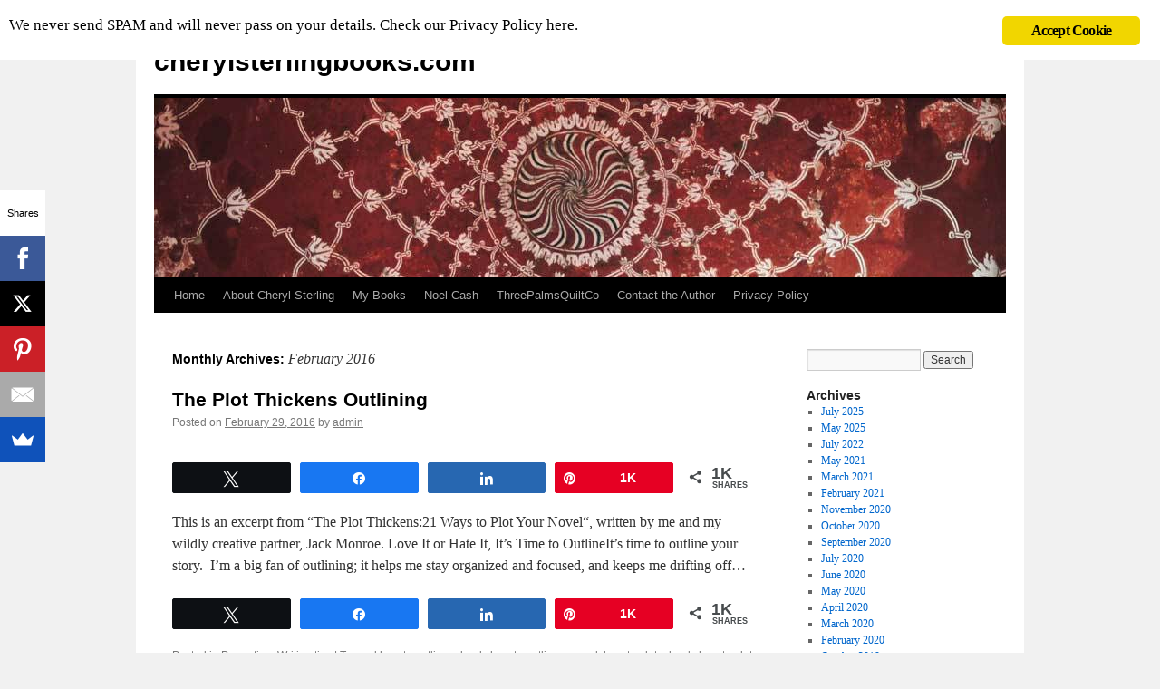

--- FILE ---
content_type: text/html; charset=UTF-8
request_url: http://cherylsterlingbooks.com/2016/02/
body_size: 15396
content:
<!DOCTYPE html>
<html lang="en-US">
<head>
<meta charset="UTF-8">
<title>
February 2016 - cherylsterlingbooks.comcherylsterlingbooks.com	</title>
<link rel="profile" href="https://gmpg.org/xfn/11">
<link rel="stylesheet" type="text/css" media="all" href="http://cherylsterlingbooks.com/wp-content/themes/twentyten/style.css?ver=20250415">
<link rel="pingback" href="http://cherylsterlingbooks.com/xmlrpc.php">
<meta name="robots" content="noindex, follow">
	<style>img:is([sizes="auto" i], [sizes^="auto," i]) { contain-intrinsic-size: 3000px 1500px }</style>
	
            <script data-no-defer="1" data-ezscrex="false" data-cfasync="false" data-pagespeed-no-defer data-cookieconsent="ignore">
                var ctPublicFunctions = {"_ajax_nonce":"77ce391a0e","_rest_nonce":"67d0231f92","_ajax_url":"\/wp-admin\/admin-ajax.php","_rest_url":"http:\/\/cherylsterlingbooks.com\/wp-json\/","data__cookies_type":"native","data__ajax_type":"rest","data__bot_detector_enabled":0,"data__frontend_data_log_enabled":1,"cookiePrefix":"","wprocket_detected":false,"host_url":"cherylsterlingbooks.com","text__ee_click_to_select":"Click to select the whole data","text__ee_original_email":"The complete one is","text__ee_got_it":"Got it","text__ee_blocked":"Blocked","text__ee_cannot_connect":"Cannot connect","text__ee_cannot_decode":"Can not decode email. Unknown reason","text__ee_email_decoder":"CleanTalk email decoder","text__ee_wait_for_decoding":"The magic is on the way!","text__ee_decoding_process":"Please wait a few seconds while we decode the contact data."}
            </script>
        
            <script data-no-defer="1" data-ezscrex="false" data-cfasync="false" data-pagespeed-no-defer data-cookieconsent="ignore">
                var ctPublic = {"_ajax_nonce":"77ce391a0e","settings__forms__check_internal":"0","settings__forms__check_external":"0","settings__forms__force_protection":0,"settings__forms__search_test":1,"settings__data__bot_detector_enabled":0,"settings__sfw__anti_crawler":0,"blog_home":"http:\/\/cherylsterlingbooks.com\/","pixel__setting":"3","pixel__enabled":true,"pixel__url":"https:\/\/moderate11-v4.cleantalk.org\/pixel\/0a5bf1a50a944b70854b62136c60206f.gif","data__email_check_before_post":1,"data__email_check_exist_post":1,"data__cookies_type":"native","data__key_is_ok":true,"data__visible_fields_required":true,"wl_brandname":"Anti-Spam by CleanTalk","wl_brandname_short":"CleanTalk","ct_checkjs_key":"6ffeabc84991f8f4ec3fd006c60bcbd9e8e68572b1450a890e13c0ae0585f28b","emailEncoderPassKey":"5cc62af4eb5ca2693203241512705551","bot_detector_forms_excluded":"W10=","advancedCacheExists":true,"varnishCacheExists":false,"wc_ajax_add_to_cart":false}
            </script>
        
<!-- Social Warfare v4.5.6 https://warfareplugins.com - BEGINNING OF OUTPUT -->
<style>
	@font-face {
		font-family: "sw-icon-font";
		src:url("http://cherylsterlingbooks.com/wp-content/plugins/social-warfare/assets/fonts/sw-icon-font.eot?ver=4.5.6");
		src:url("http://cherylsterlingbooks.com/wp-content/plugins/social-warfare/assets/fonts/sw-icon-font.eot?ver=4.5.6#iefix") format("embedded-opentype"),
		url("http://cherylsterlingbooks.com/wp-content/plugins/social-warfare/assets/fonts/sw-icon-font.woff?ver=4.5.6") format("woff"),
		url("http://cherylsterlingbooks.com/wp-content/plugins/social-warfare/assets/fonts/sw-icon-font.ttf?ver=4.5.6") format("truetype"),
		url("http://cherylsterlingbooks.com/wp-content/plugins/social-warfare/assets/fonts/sw-icon-font.svg?ver=4.5.6#1445203416") format("svg");
		font-weight: normal;
		font-style: normal;
		font-display:block;
	}
</style>
<!-- Social Warfare v4.5.6 https://warfareplugins.com - END OF OUTPUT -->


	<!-- This site is optimized with the Yoast SEO plugin v25.6 - https://yoast.com/wordpress/plugins/seo/ -->
	<title>February 2016 - cherylsterlingbooks.com</title>
	<meta property="og:locale" content="en_US">
	<meta property="og:type" content="website">
	<meta property="og:title" content="February 2016 - cherylsterlingbooks.com">
	<meta property="og:url" content="http://cherylsterlingbooks.com/2016/02/">
	<meta property="og:site_name" content="cherylsterlingbooks.com">
	<meta name="twitter:card" content="summary_large_image">
	<meta name="twitter:site" content="@CherylProWriter">
	<script type="application/ld+json" class="yoast-schema-graph">{"@context":"https://schema.org","@graph":[{"@type":"CollectionPage","@id":"http://cherylsterlingbooks.com/2016/02/","url":"http://cherylsterlingbooks.com/2016/02/","name":"February 2016 - cherylsterlingbooks.com","isPartOf":{"@id":"https://cherylsterlingbooks.com/#website"},"primaryImageOfPage":{"@id":"http://cherylsterlingbooks.com/2016/02/#primaryimage"},"image":{"@id":"http://cherylsterlingbooks.com/2016/02/#primaryimage"},"thumbnailUrl":"http://cherylsterlingbooks.com/wp-content/uploads/2016/09/plot-thickens.jpg","breadcrumb":{"@id":"http://cherylsterlingbooks.com/2016/02/#breadcrumb"},"inLanguage":"en-US"},{"@type":"ImageObject","inLanguage":"en-US","@id":"http://cherylsterlingbooks.com/2016/02/#primaryimage","url":"http://cherylsterlingbooks.com/wp-content/uploads/2016/09/plot-thickens.jpg","contentUrl":"http://cherylsterlingbooks.com/wp-content/uploads/2016/09/plot-thickens.jpg","width":1410,"height":2250,"caption":"The Plot Thickens"},{"@type":"BreadcrumbList","@id":"http://cherylsterlingbooks.com/2016/02/#breadcrumb","itemListElement":[{"@type":"ListItem","position":1,"name":"Home","item":"https://cherylsterlingbooks.com/"},{"@type":"ListItem","position":2,"name":"Archives for February 2016"}]},{"@type":"WebSite","@id":"https://cherylsterlingbooks.com/#website","url":"https://cherylsterlingbooks.com/","name":"cherylsterlingbooks.com","description":"","publisher":{"@id":"https://cherylsterlingbooks.com/#/schema/person/efc1b303e92226fac6bfefacd07940e8"},"potentialAction":[{"@type":"SearchAction","target":{"@type":"EntryPoint","urlTemplate":"https://cherylsterlingbooks.com/?s={search_term_string}"},"query-input":{"@type":"PropertyValueSpecification","valueRequired":true,"valueName":"search_term_string"}}],"inLanguage":"en-US"},{"@type":["Person","Organization"],"@id":"https://cherylsterlingbooks.com/#/schema/person/efc1b303e92226fac6bfefacd07940e8","name":"admin","image":{"@type":"ImageObject","inLanguage":"en-US","@id":"https://cherylsterlingbooks.com/#/schema/person/image/","url":"http://cherylsterlingbooks.com/wp-content/uploads/2018/10/kisses_1540929129.png","contentUrl":"http://cherylsterlingbooks.com/wp-content/uploads/2018/10/kisses_1540929129.png","width":1280,"height":942,"caption":"admin"},"logo":{"@id":"https://cherylsterlingbooks.com/#/schema/person/image/"},"sameAs":["http://www.cherylsterlingbooks.com","AuthorCherylSterling","https://x.com/CherylProWriter"]}]}</script>
	<!-- / Yoast SEO plugin. -->


<link rel="dns-prefetch" href="//fonts.googleapis.com">
<link rel="alternate" type="application/rss+xml" title="cherylsterlingbooks.com » Feed" href="http://cherylsterlingbooks.com/feed/">
<link rel="alternate" type="application/rss+xml" title="cherylsterlingbooks.com » Comments Feed" href="http://cherylsterlingbooks.com/comments/feed/">
<script type="text/javascript">
/* <![CDATA[ */
window._wpemojiSettings = {"baseUrl":"https:\/\/s.w.org\/images\/core\/emoji\/16.0.1\/72x72\/","ext":".png","svgUrl":"https:\/\/s.w.org\/images\/core\/emoji\/16.0.1\/svg\/","svgExt":".svg","source":{"concatemoji":"http:\/\/cherylsterlingbooks.com\/wp-includes\/js\/wp-emoji-release.min.js?ver=6.8.3"}};
/*! This file is auto-generated */
!function(s,n){var o,i,e;function c(e){try{var t={supportTests:e,timestamp:(new Date).valueOf()};sessionStorage.setItem(o,JSON.stringify(t))}catch(e){}}function p(e,t,n){e.clearRect(0,0,e.canvas.width,e.canvas.height),e.fillText(t,0,0);var t=new Uint32Array(e.getImageData(0,0,e.canvas.width,e.canvas.height).data),a=(e.clearRect(0,0,e.canvas.width,e.canvas.height),e.fillText(n,0,0),new Uint32Array(e.getImageData(0,0,e.canvas.width,e.canvas.height).data));return t.every(function(e,t){return e===a[t]})}function u(e,t){e.clearRect(0,0,e.canvas.width,e.canvas.height),e.fillText(t,0,0);for(var n=e.getImageData(16,16,1,1),a=0;a<n.data.length;a++)if(0!==n.data[a])return!1;return!0}function f(e,t,n,a){switch(t){case"flag":return n(e,"\ud83c\udff3\ufe0f\u200d\u26a7\ufe0f","\ud83c\udff3\ufe0f\u200b\u26a7\ufe0f")?!1:!n(e,"\ud83c\udde8\ud83c\uddf6","\ud83c\udde8\u200b\ud83c\uddf6")&&!n(e,"\ud83c\udff4\udb40\udc67\udb40\udc62\udb40\udc65\udb40\udc6e\udb40\udc67\udb40\udc7f","\ud83c\udff4\u200b\udb40\udc67\u200b\udb40\udc62\u200b\udb40\udc65\u200b\udb40\udc6e\u200b\udb40\udc67\u200b\udb40\udc7f");case"emoji":return!a(e,"\ud83e\udedf")}return!1}function g(e,t,n,a){var r="undefined"!=typeof WorkerGlobalScope&&self instanceof WorkerGlobalScope?new OffscreenCanvas(300,150):s.createElement("canvas"),o=r.getContext("2d",{willReadFrequently:!0}),i=(o.textBaseline="top",o.font="600 32px Arial",{});return e.forEach(function(e){i[e]=t(o,e,n,a)}),i}function t(e){var t=s.createElement("script");t.src=e,t.defer=!0,s.head.appendChild(t)}"undefined"!=typeof Promise&&(o="wpEmojiSettingsSupports",i=["flag","emoji"],n.supports={everything:!0,everythingExceptFlag:!0},e=new Promise(function(e){s.addEventListener("DOMContentLoaded",e,{once:!0})}),new Promise(function(t){var n=function(){try{var e=JSON.parse(sessionStorage.getItem(o));if("object"==typeof e&&"number"==typeof e.timestamp&&(new Date).valueOf()<e.timestamp+604800&&"object"==typeof e.supportTests)return e.supportTests}catch(e){}return null}();if(!n){if("undefined"!=typeof Worker&&"undefined"!=typeof OffscreenCanvas&&"undefined"!=typeof URL&&URL.createObjectURL&&"undefined"!=typeof Blob)try{var e="postMessage("+g.toString()+"("+[JSON.stringify(i),f.toString(),p.toString(),u.toString()].join(",")+"));",a=new Blob([e],{type:"text/javascript"}),r=new Worker(URL.createObjectURL(a),{name:"wpTestEmojiSupports"});return void(r.onmessage=function(e){c(n=e.data),r.terminate(),t(n)})}catch(e){}c(n=g(i,f,p,u))}t(n)}).then(function(e){for(var t in e)n.supports[t]=e[t],n.supports.everything=n.supports.everything&&n.supports[t],"flag"!==t&&(n.supports.everythingExceptFlag=n.supports.everythingExceptFlag&&n.supports[t]);n.supports.everythingExceptFlag=n.supports.everythingExceptFlag&&!n.supports.flag,n.DOMReady=!1,n.readyCallback=function(){n.DOMReady=!0}}).then(function(){return e}).then(function(){var e;n.supports.everything||(n.readyCallback(),(e=n.source||{}).concatemoji?t(e.concatemoji):e.wpemoji&&e.twemoji&&(t(e.twemoji),t(e.wpemoji)))}))}((window,document),window._wpemojiSettings);
/* ]]> */
</script>
<link rel="stylesheet" id="social-warfare-block-css-css" href="http://cherylsterlingbooks.com/wp-content/plugins/social-warfare/assets/js/post-editor/dist/blocks.style.build.css?ver=6.8.3" type="text/css" media="all">
<link rel="stylesheet" id="dashicons-css" href="http://cherylsterlingbooks.com/wp-includes/css/dashicons.min.css?ver=6.8.3" type="text/css" media="all">
<link rel="stylesheet" id="menu-icons-extra-css" href="http://cherylsterlingbooks.com/wp-content/plugins/menu-icons/css/extra.min.css?ver=0.13.18" type="text/css" media="all">
<style id="wp-emoji-styles-inline-css" type="text/css">

	img.wp-smiley, img.emoji {
		display: inline !important;
		border: none !important;
		box-shadow: none !important;
		height: 1em !important;
		width: 1em !important;
		margin: 0 0.07em !important;
		vertical-align: -0.1em !important;
		background: none !important;
		padding: 0 !important;
	}
</style>
<link rel="stylesheet" id="wp-block-library-css" href="http://cherylsterlingbooks.com/wp-includes/css/dist/block-library/style.min.css?ver=6.8.3" type="text/css" media="all">
<style id="wp-block-library-theme-inline-css" type="text/css">
.wp-block-audio :where(figcaption){color:#555;font-size:13px;text-align:center}.is-dark-theme .wp-block-audio :where(figcaption){color:#ffffffa6}.wp-block-audio{margin:0 0 1em}.wp-block-code{border:1px solid #ccc;border-radius:4px;font-family:Menlo,Consolas,monaco,monospace;padding:.8em 1em}.wp-block-embed :where(figcaption){color:#555;font-size:13px;text-align:center}.is-dark-theme .wp-block-embed :where(figcaption){color:#ffffffa6}.wp-block-embed{margin:0 0 1em}.blocks-gallery-caption{color:#555;font-size:13px;text-align:center}.is-dark-theme .blocks-gallery-caption{color:#ffffffa6}:root :where(.wp-block-image figcaption){color:#555;font-size:13px;text-align:center}.is-dark-theme :root :where(.wp-block-image figcaption){color:#ffffffa6}.wp-block-image{margin:0 0 1em}.wp-block-pullquote{border-bottom:4px solid;border-top:4px solid;color:currentColor;margin-bottom:1.75em}.wp-block-pullquote cite,.wp-block-pullquote footer,.wp-block-pullquote__citation{color:currentColor;font-size:.8125em;font-style:normal;text-transform:uppercase}.wp-block-quote{border-left:.25em solid;margin:0 0 1.75em;padding-left:1em}.wp-block-quote cite,.wp-block-quote footer{color:currentColor;font-size:.8125em;font-style:normal;position:relative}.wp-block-quote:where(.has-text-align-right){border-left:none;border-right:.25em solid;padding-left:0;padding-right:1em}.wp-block-quote:where(.has-text-align-center){border:none;padding-left:0}.wp-block-quote.is-large,.wp-block-quote.is-style-large,.wp-block-quote:where(.is-style-plain){border:none}.wp-block-search .wp-block-search__label{font-weight:700}.wp-block-search__button{border:1px solid #ccc;padding:.375em .625em}:where(.wp-block-group.has-background){padding:1.25em 2.375em}.wp-block-separator.has-css-opacity{opacity:.4}.wp-block-separator{border:none;border-bottom:2px solid;margin-left:auto;margin-right:auto}.wp-block-separator.has-alpha-channel-opacity{opacity:1}.wp-block-separator:not(.is-style-wide):not(.is-style-dots){width:100px}.wp-block-separator.has-background:not(.is-style-dots){border-bottom:none;height:1px}.wp-block-separator.has-background:not(.is-style-wide):not(.is-style-dots){height:2px}.wp-block-table{margin:0 0 1em}.wp-block-table td,.wp-block-table th{word-break:normal}.wp-block-table :where(figcaption){color:#555;font-size:13px;text-align:center}.is-dark-theme .wp-block-table :where(figcaption){color:#ffffffa6}.wp-block-video :where(figcaption){color:#555;font-size:13px;text-align:center}.is-dark-theme .wp-block-video :where(figcaption){color:#ffffffa6}.wp-block-video{margin:0 0 1em}:root :where(.wp-block-template-part.has-background){margin-bottom:0;margin-top:0;padding:1.25em 2.375em}
</style>
<style id="classic-theme-styles-inline-css" type="text/css">
/*! This file is auto-generated */
.wp-block-button__link{color:#fff;background-color:#32373c;border-radius:9999px;box-shadow:none;text-decoration:none;padding:calc(.667em + 2px) calc(1.333em + 2px);font-size:1.125em}.wp-block-file__button{background:#32373c;color:#fff;text-decoration:none}
</style>
<style id="global-styles-inline-css" type="text/css">
:root{--wp--preset--aspect-ratio--square: 1;--wp--preset--aspect-ratio--4-3: 4/3;--wp--preset--aspect-ratio--3-4: 3/4;--wp--preset--aspect-ratio--3-2: 3/2;--wp--preset--aspect-ratio--2-3: 2/3;--wp--preset--aspect-ratio--16-9: 16/9;--wp--preset--aspect-ratio--9-16: 9/16;--wp--preset--color--black: #000;--wp--preset--color--cyan-bluish-gray: #abb8c3;--wp--preset--color--white: #fff;--wp--preset--color--pale-pink: #f78da7;--wp--preset--color--vivid-red: #cf2e2e;--wp--preset--color--luminous-vivid-orange: #ff6900;--wp--preset--color--luminous-vivid-amber: #fcb900;--wp--preset--color--light-green-cyan: #7bdcb5;--wp--preset--color--vivid-green-cyan: #00d084;--wp--preset--color--pale-cyan-blue: #8ed1fc;--wp--preset--color--vivid-cyan-blue: #0693e3;--wp--preset--color--vivid-purple: #9b51e0;--wp--preset--color--blue: #0066cc;--wp--preset--color--medium-gray: #666;--wp--preset--color--light-gray: #f1f1f1;--wp--preset--gradient--vivid-cyan-blue-to-vivid-purple: linear-gradient(135deg,rgba(6,147,227,1) 0%,rgb(155,81,224) 100%);--wp--preset--gradient--light-green-cyan-to-vivid-green-cyan: linear-gradient(135deg,rgb(122,220,180) 0%,rgb(0,208,130) 100%);--wp--preset--gradient--luminous-vivid-amber-to-luminous-vivid-orange: linear-gradient(135deg,rgba(252,185,0,1) 0%,rgba(255,105,0,1) 100%);--wp--preset--gradient--luminous-vivid-orange-to-vivid-red: linear-gradient(135deg,rgba(255,105,0,1) 0%,rgb(207,46,46) 100%);--wp--preset--gradient--very-light-gray-to-cyan-bluish-gray: linear-gradient(135deg,rgb(238,238,238) 0%,rgb(169,184,195) 100%);--wp--preset--gradient--cool-to-warm-spectrum: linear-gradient(135deg,rgb(74,234,220) 0%,rgb(151,120,209) 20%,rgb(207,42,186) 40%,rgb(238,44,130) 60%,rgb(251,105,98) 80%,rgb(254,248,76) 100%);--wp--preset--gradient--blush-light-purple: linear-gradient(135deg,rgb(255,206,236) 0%,rgb(152,150,240) 100%);--wp--preset--gradient--blush-bordeaux: linear-gradient(135deg,rgb(254,205,165) 0%,rgb(254,45,45) 50%,rgb(107,0,62) 100%);--wp--preset--gradient--luminous-dusk: linear-gradient(135deg,rgb(255,203,112) 0%,rgb(199,81,192) 50%,rgb(65,88,208) 100%);--wp--preset--gradient--pale-ocean: linear-gradient(135deg,rgb(255,245,203) 0%,rgb(182,227,212) 50%,rgb(51,167,181) 100%);--wp--preset--gradient--electric-grass: linear-gradient(135deg,rgb(202,248,128) 0%,rgb(113,206,126) 100%);--wp--preset--gradient--midnight: linear-gradient(135deg,rgb(2,3,129) 0%,rgb(40,116,252) 100%);--wp--preset--font-size--small: 13px;--wp--preset--font-size--medium: 20px;--wp--preset--font-size--large: 36px;--wp--preset--font-size--x-large: 42px;--wp--preset--spacing--20: 0.44rem;--wp--preset--spacing--30: 0.67rem;--wp--preset--spacing--40: 1rem;--wp--preset--spacing--50: 1.5rem;--wp--preset--spacing--60: 2.25rem;--wp--preset--spacing--70: 3.38rem;--wp--preset--spacing--80: 5.06rem;--wp--preset--shadow--natural: 6px 6px 9px rgba(0, 0, 0, 0.2);--wp--preset--shadow--deep: 12px 12px 50px rgba(0, 0, 0, 0.4);--wp--preset--shadow--sharp: 6px 6px 0px rgba(0, 0, 0, 0.2);--wp--preset--shadow--outlined: 6px 6px 0px -3px rgba(255, 255, 255, 1), 6px 6px rgba(0, 0, 0, 1);--wp--preset--shadow--crisp: 6px 6px 0px rgba(0, 0, 0, 1);}:where(.is-layout-flex){gap: 0.5em;}:where(.is-layout-grid){gap: 0.5em;}body .is-layout-flex{display: flex;}.is-layout-flex{flex-wrap: wrap;align-items: center;}.is-layout-flex > :is(*, div){margin: 0;}body .is-layout-grid{display: grid;}.is-layout-grid > :is(*, div){margin: 0;}:where(.wp-block-columns.is-layout-flex){gap: 2em;}:where(.wp-block-columns.is-layout-grid){gap: 2em;}:where(.wp-block-post-template.is-layout-flex){gap: 1.25em;}:where(.wp-block-post-template.is-layout-grid){gap: 1.25em;}.has-black-color{color: var(--wp--preset--color--black) !important;}.has-cyan-bluish-gray-color{color: var(--wp--preset--color--cyan-bluish-gray) !important;}.has-white-color{color: var(--wp--preset--color--white) !important;}.has-pale-pink-color{color: var(--wp--preset--color--pale-pink) !important;}.has-vivid-red-color{color: var(--wp--preset--color--vivid-red) !important;}.has-luminous-vivid-orange-color{color: var(--wp--preset--color--luminous-vivid-orange) !important;}.has-luminous-vivid-amber-color{color: var(--wp--preset--color--luminous-vivid-amber) !important;}.has-light-green-cyan-color{color: var(--wp--preset--color--light-green-cyan) !important;}.has-vivid-green-cyan-color{color: var(--wp--preset--color--vivid-green-cyan) !important;}.has-pale-cyan-blue-color{color: var(--wp--preset--color--pale-cyan-blue) !important;}.has-vivid-cyan-blue-color{color: var(--wp--preset--color--vivid-cyan-blue) !important;}.has-vivid-purple-color{color: var(--wp--preset--color--vivid-purple) !important;}.has-black-background-color{background-color: var(--wp--preset--color--black) !important;}.has-cyan-bluish-gray-background-color{background-color: var(--wp--preset--color--cyan-bluish-gray) !important;}.has-white-background-color{background-color: var(--wp--preset--color--white) !important;}.has-pale-pink-background-color{background-color: var(--wp--preset--color--pale-pink) !important;}.has-vivid-red-background-color{background-color: var(--wp--preset--color--vivid-red) !important;}.has-luminous-vivid-orange-background-color{background-color: var(--wp--preset--color--luminous-vivid-orange) !important;}.has-luminous-vivid-amber-background-color{background-color: var(--wp--preset--color--luminous-vivid-amber) !important;}.has-light-green-cyan-background-color{background-color: var(--wp--preset--color--light-green-cyan) !important;}.has-vivid-green-cyan-background-color{background-color: var(--wp--preset--color--vivid-green-cyan) !important;}.has-pale-cyan-blue-background-color{background-color: var(--wp--preset--color--pale-cyan-blue) !important;}.has-vivid-cyan-blue-background-color{background-color: var(--wp--preset--color--vivid-cyan-blue) !important;}.has-vivid-purple-background-color{background-color: var(--wp--preset--color--vivid-purple) !important;}.has-black-border-color{border-color: var(--wp--preset--color--black) !important;}.has-cyan-bluish-gray-border-color{border-color: var(--wp--preset--color--cyan-bluish-gray) !important;}.has-white-border-color{border-color: var(--wp--preset--color--white) !important;}.has-pale-pink-border-color{border-color: var(--wp--preset--color--pale-pink) !important;}.has-vivid-red-border-color{border-color: var(--wp--preset--color--vivid-red) !important;}.has-luminous-vivid-orange-border-color{border-color: var(--wp--preset--color--luminous-vivid-orange) !important;}.has-luminous-vivid-amber-border-color{border-color: var(--wp--preset--color--luminous-vivid-amber) !important;}.has-light-green-cyan-border-color{border-color: var(--wp--preset--color--light-green-cyan) !important;}.has-vivid-green-cyan-border-color{border-color: var(--wp--preset--color--vivid-green-cyan) !important;}.has-pale-cyan-blue-border-color{border-color: var(--wp--preset--color--pale-cyan-blue) !important;}.has-vivid-cyan-blue-border-color{border-color: var(--wp--preset--color--vivid-cyan-blue) !important;}.has-vivid-purple-border-color{border-color: var(--wp--preset--color--vivid-purple) !important;}.has-vivid-cyan-blue-to-vivid-purple-gradient-background{background: var(--wp--preset--gradient--vivid-cyan-blue-to-vivid-purple) !important;}.has-light-green-cyan-to-vivid-green-cyan-gradient-background{background: var(--wp--preset--gradient--light-green-cyan-to-vivid-green-cyan) !important;}.has-luminous-vivid-amber-to-luminous-vivid-orange-gradient-background{background: var(--wp--preset--gradient--luminous-vivid-amber-to-luminous-vivid-orange) !important;}.has-luminous-vivid-orange-to-vivid-red-gradient-background{background: var(--wp--preset--gradient--luminous-vivid-orange-to-vivid-red) !important;}.has-very-light-gray-to-cyan-bluish-gray-gradient-background{background: var(--wp--preset--gradient--very-light-gray-to-cyan-bluish-gray) !important;}.has-cool-to-warm-spectrum-gradient-background{background: var(--wp--preset--gradient--cool-to-warm-spectrum) !important;}.has-blush-light-purple-gradient-background{background: var(--wp--preset--gradient--blush-light-purple) !important;}.has-blush-bordeaux-gradient-background{background: var(--wp--preset--gradient--blush-bordeaux) !important;}.has-luminous-dusk-gradient-background{background: var(--wp--preset--gradient--luminous-dusk) !important;}.has-pale-ocean-gradient-background{background: var(--wp--preset--gradient--pale-ocean) !important;}.has-electric-grass-gradient-background{background: var(--wp--preset--gradient--electric-grass) !important;}.has-midnight-gradient-background{background: var(--wp--preset--gradient--midnight) !important;}.has-small-font-size{font-size: var(--wp--preset--font-size--small) !important;}.has-medium-font-size{font-size: var(--wp--preset--font-size--medium) !important;}.has-large-font-size{font-size: var(--wp--preset--font-size--large) !important;}.has-x-large-font-size{font-size: var(--wp--preset--font-size--x-large) !important;}
:where(.wp-block-post-template.is-layout-flex){gap: 1.25em;}:where(.wp-block-post-template.is-layout-grid){gap: 1.25em;}
:where(.wp-block-columns.is-layout-flex){gap: 2em;}:where(.wp-block-columns.is-layout-grid){gap: 2em;}
:root :where(.wp-block-pullquote){font-size: 1.5em;line-height: 1.6;}
</style>
<link rel="stylesheet" id="bbp-default-css" href="http://cherylsterlingbooks.com/wp-content/plugins/bbpress/templates/default/css/bbpress.min.css?ver=2.6.14" type="text/css" media="all">
<link rel="stylesheet" id="cleantalk-public-css-css" href="http://cherylsterlingbooks.com/wp-content/plugins/cleantalk-spam-protect/css/cleantalk-public.min.css?ver=6.60_1753844028" type="text/css" media="all">
<link rel="stylesheet" id="cleantalk-email-decoder-css-css" href="http://cherylsterlingbooks.com/wp-content/plugins/cleantalk-spam-protect/css/cleantalk-email-decoder.min.css?ver=6.60_1753844028" type="text/css" media="all">
<link rel="stylesheet" id="tm_clicktotweet-css" href="http://cherylsterlingbooks.com/wp-content/plugins/click-to-tweet-by-todaymade/assets/css/styles.css?ver=6.8.3" type="text/css" media="all">
<link rel="stylesheet" id="ginger-style-css" href="http://cherylsterlingbooks.com/wp-content/plugins/ginger/front/css/cookies-enabler.css?ver=6.8.3" type="text/css" media="all">
<link rel="stylesheet" id="optinforms-stylesheet-css" href="http://cherylsterlingbooks.com/wp-content/plugins/optin-forms/css/optinforms.css?ver=1.3.7.1" type="text/css" media="all">
<link rel="stylesheet" id="optinforms-googleFont-css" href="//fonts.googleapis.com/css?family=News+Cycle&amp;ver=6.8.3" type="text/css" media="all">
<link rel="stylesheet" id="pc_google_analytics-frontend-css" href="http://cherylsterlingbooks.com/wp-content/plugins/pc-google-analytics/assets/css/frontend.css?ver=1.0.0" type="text/css" media="all">
<link rel="stylesheet" id="sgw_widget-css" href="http://cherylsterlingbooks.com/wp-content/plugins/support-great-writers/css/sgw_widget.css?ver=3.1.1" type="text/css" media="all">
<link rel="stylesheet" id="social_warfare-css" href="http://cherylsterlingbooks.com/wp-content/plugins/social-warfare/assets/css/style.min.css?ver=4.5.6" type="text/css" media="all">
<link rel="stylesheet" id="twentyten-block-style-css" href="http://cherylsterlingbooks.com/wp-content/themes/twentyten/blocks.css?ver=20250220" type="text/css" media="all">
<script type="text/javascript" src="http://cherylsterlingbooks.com/wp-content/plugins/cleantalk-spam-protect/js/apbct-public-bundle_comm-func.min.js?ver=6.60_1753844028" id="apbct-public-bundle_comm-func-js-js"></script>
<script type="text/javascript" src="http://cherylsterlingbooks.com/wp-content/plugins/ginger/addon/analytics/gingeranalytics.min.js?ver=6.8.3" id="ginger-analytics_script-js"></script>
<script type="text/javascript" src="http://cherylsterlingbooks.com/wp-content/plugins/ginger/front/js/cookies-enabler.min.js?ver=6.8.3" id="ginger-cookies-enabler-js"></script>
<script type="text/javascript" src="http://cherylsterlingbooks.com/wp-includes/js/jquery/jquery.min.js?ver=3.7.1" id="jquery-core-js"></script>
<script type="text/javascript" src="http://cherylsterlingbooks.com/wp-includes/js/jquery/jquery-migrate.min.js?ver=3.4.1" id="jquery-migrate-js"></script>
<script type="text/javascript" src="http://cherylsterlingbooks.com/wp-content/plugins/pc-google-analytics/assets/js/frontend.min.js?ver=1.0.0" id="pc_google_analytics-frontend-js"></script>
<link rel="https://api.w.org/" href="http://cherylsterlingbooks.com/wp-json/"><link rel="EditURI" type="application/rsd+xml" title="RSD" href="http://cherylsterlingbooks.com/xmlrpc.php?rsd">
<meta name="generator" content="WordPress 6.8.3">
            <script type="text/javascript">
        var ginger_logger = "Y";
        var ginger_logger_url = "http://cherylsterlingbooks.com";
        var current_url = "http://cherylsterlingbooks.com/2016/02/";

        function gingerAjaxLogTime(status) {
            var xmlHttp = new XMLHttpRequest();
            var parameters = "ginger_action=time";
            var url= ginger_logger_url + "?" + parameters;
            xmlHttp.open("GET", url, true);

            //Black magic paragraph
            xmlHttp.setRequestHeader("Content-type", "application/x-www-form-urlencoded");

            xmlHttp.onreadystatechange = function() {
                if(xmlHttp.readyState == 4 && xmlHttp.status == 200) {
                    var time = xmlHttp.responseText;
                    gingerAjaxLogger(time, status);
                }
            }

            xmlHttp.send(parameters);
        }

        function gingerAjaxLogger(ginger_logtime, status) {
            console.log(ginger_logtime);
            var xmlHttp = new XMLHttpRequest();
            var parameters = "ginger_action=log&time=" + ginger_logtime + "&url=" + current_url + "&status=" + status;
            var url= ginger_logger_url + "?" + parameters;
            //console.log(url);
            xmlHttp.open("GET", url, true);

            //Black magic paragraph
            xmlHttp.setRequestHeader("Content-type", "application/x-www-form-urlencoded");

            xmlHttp.send(parameters);
        }

    </script>
    <meta name="p:domain_verify" content="b1233b68d05c90cfe0d892e89cd6241a">
<meta name="p:domain_verify" content="b1233b68d05c90cfe0d892e89cd6241a"><meta name="google-site-verification" content="LJAJ8vdxXe73QQgUPyOTNeIhajHVKubOz6Ecy4v91K8">

<!-- Facebook Pixel Code -->
<script class="ginger-script" type="text/plain">
  !function(f,b,e,v,n,t,s)
  {if(f.fbq)return;n=f.fbq=function(){n.callMethod?
  n.callMethod.apply(n,arguments):n.queue.push(arguments)};
  if(!f._fbq)f._fbq=n;n.push=n;n.loaded=!0;n.version='2.0';
  n.queue=[];t=b.createElement(e);t.async=!0;
  t.src=v;s=b.getElementsByTagName(e)[0];
  s.parentNode.insertBefore(t,s)}(window, document,'script',
  'https://connect.facebook.net/en_US/fbevents.js');
  fbq('init', '123618851720351');
  fbq('track', 'PageView');
</script>
<noscript><img height="1" width="1" style="display:none" src="https://www.facebook.com/tr?id=123618851720351&amp;ev=PageView&amp;noscript=1"></noscript>
<!-- End Facebook Pixel Code -->	<script class="ginger-script" type="text/plain">
		(function(i,s,o,g,r,a,m){i['GoogleAnalyticsObject']=r;i[r]=i[r]||function(){
		(i[r].q=i[r].q||[]).push(arguments)},i[r].l=1*new Date();a=s.createElement(o),
		m=s.getElementsByTagName(o)[0];a.async=1;a.src=g;m.parentNode.insertBefore(a,m)
		})(window,document,'script','//www.google-analytics.com/analytics.js','ga');
		
		ga('create', 'UA-85906725-1', 'auto');
		ga('send', 'pageview');
		
		</script>

<style type="text/css"></style>
<meta property="fb:app_id" content="https://www.facebook.com/CherylSteimel"><script class="ginger-script" type="text/plain">
			window.fbAsyncInit = function() {
				FB.init({
					appId      : https://www.facebook.com/CherylSteimel,
					xfbml      : true,
					version    : 'v2.8'
				});
				FB.AppEvents.logPageView();
			};

			(function(d, s, id){
				var js, fjs = d.getElementsByTagName(s)[0];
				if (d.getElementById(id)) {return;}
				js = d.createElement(s); js.id = id;
				js.src = "https://connect.facebook.net/en_US/sdk.js";
				fjs.parentNode.insertBefore(js, fjs);
			}(document, 'script', 'facebook-jssdk'));
		</script><style>
.synved-social-resolution-single {
display: inline-block;
}
.synved-social-resolution-normal {
display: inline-block;
}
.synved-social-resolution-hidef {
display: none;
}

@media only screen and (min--moz-device-pixel-ratio: 2),
only screen and (-o-min-device-pixel-ratio: 2/1),
only screen and (-webkit-min-device-pixel-ratio: 2),
only screen and (min-device-pixel-ratio: 2),
only screen and (min-resolution: 2dppx),
only screen and (min-resolution: 192dpi) {
	.synved-social-resolution-normal {
	display: none;
	}
	.synved-social-resolution-hidef {
	display: inline-block;
	}
}
</style></head>

<body class="archive date wp-theme-twentyten">

<script type="text/javascript" id="bbp-swap-no-js-body-class">
	document.body.className = document.body.className.replace( 'bbp-no-js', 'bbp-js' );
</script>

<div id="wrapper" class="hfeed">
		<a href="#content" class="screen-reader-text skip-link">Skip to content</a>
	<div id="header">
		<div id="masthead">
			<div id="branding" role="banner">
								<div id="site-title">
					<span>
											<a href="http://cherylsterlingbooks.com/" rel="home">cherylsterlingbooks.com</a>
					</span>
				</div>
				<div id="site-description"></div>

				<img src="http://cherylsterlingbooks.com/wp-content/themes/twentyten/images/headers/concave.jpg" width="940" height="198" alt="cherylsterlingbooks.com" decoding="async" fetchpriority="high">			</div><!-- #branding -->

			<div id="access" role="navigation">
				<div class="menu"><ul>
<li><a href="http://cherylsterlingbooks.com/">Home</a></li><li class="page_item page-item-16"><a href="http://cherylsterlingbooks.com/cheryl-sterling/">About Cheryl Sterling</a></li>
<li class="page_item page-item-2306 page_item_has_children"><a href="http://cherylsterlingbooks.com/my-books/">My Books</a>
<ul class="children">
	<li class="page_item page-item-2294"><a href="http://cherylsterlingbooks.com/my-books/loves-brilliant-wreckage/">Love’s Brilliant Wreckage</a></li>
	<li class="page_item page-item-1880"><a href="http://cherylsterlingbooks.com/my-books/red-riding-hood/">Red Riding Hood and the Lone Wolfe</a></li>
	<li class="page_item page-item-516"><a href="http://cherylsterlingbooks.com/my-books/what-do-you-say-to-a-naked-elf/">What Do You Say to a Naked Elf?</a></li>
	<li class="page_item page-item-741"><a href="http://cherylsterlingbooks.com/my-books/dearly-departed-dating-service/">The Dearly Departed Dating Service</a></li>
	<li class="page_item page-item-967"><a href="http://cherylsterlingbooks.com/my-books/snow-white-eighth-dwarf/">Snow White and the Eighth Dwarf</a></li>
	<li class="page_item page-item-39"><a href="http://cherylsterlingbooks.com/my-books/tall-dark-and-slayer/">Tall, Dark and Slayer</a></li>
	<li class="page_item page-item-746"><a href="http://cherylsterlingbooks.com/my-books/mr-right-mr-wrong-mr-alien/">Mr. Right, Mr. Wrong, Mr. Alien</a></li>
	<li class="page_item page-item-808"><a href="http://cherylsterlingbooks.com/my-books/the-alien-and-the-ceo/">The Alien and the CEO</a></li>
	<li class="page_item page-item-806"><a href="http://cherylsterlingbooks.com/my-books/alien-girl-rain/">The Alien and the Girl in the Rain</a></li>
	<li class="page_item page-item-84"><a href="http://cherylsterlingbooks.com/my-books/the-apprentice-fairy-godmother/">The Apprentice Fairy Godmother</a></li>
	<li class="page_item page-item-754"><a href="http://cherylsterlingbooks.com/my-books/plot-thickens21-ways-plot-novel/">The Plot Thickens:21 Ways to Plot Your Novel</a></li>
	<li class="page_item page-item-756"><a href="http://cherylsterlingbooks.com/my-books/birth-order-adding-depth-characters-write/">Birth Order: Adding Depth to the Characters You Write</a></li>
	<li class="page_item page-item-744"><a href="http://cherylsterlingbooks.com/my-books/the-spell-breaker/">The Spell Breaker</a></li>
	<li class="page_item page-item-752"><a href="http://cherylsterlingbooks.com/my-books/cocos-somewhat-excellent-adventures-book-1hawaii-2/">Coco’s Somewhat Excellent Adventures, Book 1:Hawaii</a></li>
	<li class="page_item page-item-750"><a href="http://cherylsterlingbooks.com/my-books/cocos-somewhat-excellent-adventures-book-2graduation/">Coco’s Somewhat Excellent Adventures, Book 2:Graduation</a></li>
	<li class="page_item page-item-758"><a href="http://cherylsterlingbooks.com/my-books/roberts-rules-undone-lowth-series-book-2/">Robert’s Rules Undone, Lowth Series Book 2</a></li>
</ul>
</li>
<li class="page_item page-item-2866"><a href="http://cherylsterlingbooks.com/noel-cash/">Noel Cash</a></li>
<li class="page_item page-item-3055"><a href="http://cherylsterlingbooks.com/threepalmsquiltco/">ThreePalmsQuiltCo</a></li>
<li class="page_item page-item-19"><a href="http://cherylsterlingbooks.com/contact-author/">Contact the Author</a></li>
<li class="page_item page-item-2243"><a href="http://cherylsterlingbooks.com/privacy-policy/">Privacy Policy</a></li>
</ul></div>
			</div><!-- #access -->
		</div><!-- #masthead -->
	</div><!-- #header -->

	<div id="main">

		<div id="container">
			<div id="content" role="main">


			<h1 class="page-title">
			Monthly Archives: <span>February 2016</span>			</h1>


	<div id="nav-above" class="navigation">
		<div class="nav-previous"><a href="http://cherylsterlingbooks.com/2016/02/page/2/"><span class="meta-nav">←</span> Older posts</a></div>
		<div class="nav-next"></div>
	</div><!-- #nav-above -->



	
			<div id="post-558" class="post-558 post type-post status-publish format-standard has-post-thumbnail hentry category-promotion category-writing-tips tag-how-to-outline-a-book tag-how-to-outline-a-novel tag-how-to-plot-a-book tag-how-to-plot-a-novel tag-outlining tag-plotting">
			<h2 class="entry-title"><a href="http://cherylsterlingbooks.com/the-plot-thickens-outlining/" rel="bookmark">The Plot Thickens Outlining</a></h2>

			<div class="entry-meta">
				<span class="meta-prep meta-prep-author">Posted on</span> <a href="http://cherylsterlingbooks.com/the-plot-thickens-outlining/" title="2:00 pm" rel="bookmark"><span class="entry-date">February 29, 2016</span></a> <span class="meta-sep">by</span> <span class="author vcard"><a class="url fn n" href="http://cherylsterlingbooks.com/author/bucky/" title="View all posts by admin">admin</a></span>			</div><!-- .entry-meta -->

					<div class="entry-summary">
				<div class="swp_social_panel swp_horizontal_panel swp_flat_fresh  swp_default_full_color swp_individual_full_color swp_other_full_color scale-100  scale-" data-min-width="1100" data-float-color="#ffffff" data-float="none" data-float-mobile="none" data-transition="slide" data-post-id="558"><div class="nc_tweetContainer swp_share_button swp_twitter" data-network="twitter"><a class="nc_tweet swp_share_link" rel="nofollow noreferrer noopener" target="_blank" href="https://twitter.com/intent/tweet?text=Need+help+outlining+your+book%3F+Go+here+for+easy+tips.&amp;url=http%3A%2F%2Fcherylsterlingbooks.com%2Fthe-plot-thickens-outlining%2F" data-link="https://twitter.com/intent/tweet?text=Need+help+outlining+your+book%3F+Go+here+for+easy+tips.&amp;url=http%3A%2F%2Fcherylsterlingbooks.com%2Fthe-plot-thickens-outlining%2F"><span class="swp_count swp_hide"><span class="iconFiller"><span class="spaceManWilly"><i class="sw swp_twitter_icon"></i><span class="swp_share">Tweet</span></span></span></span></a></div><div class="nc_tweetContainer swp_share_button swp_facebook" data-network="facebook"><a class="nc_tweet swp_share_link" rel="nofollow noreferrer noopener" target="_blank" href="https://www.facebook.com/share.php?u=http%3A%2F%2Fcherylsterlingbooks.com%2Fthe-plot-thickens-outlining%2F" data-link="https://www.facebook.com/share.php?u=http%3A%2F%2Fcherylsterlingbooks.com%2Fthe-plot-thickens-outlining%2F"><span class="swp_count swp_hide"><span class="iconFiller"><span class="spaceManWilly"><i class="sw swp_facebook_icon"></i><span class="swp_share">Share</span></span></span></span></a></div><div class="nc_tweetContainer swp_share_button swp_linkedin" data-network="linkedin"><a class="nc_tweet swp_share_link" rel="nofollow noreferrer noopener" target="_blank" href="https://www.linkedin.com/cws/share?url=http%3A%2F%2Fcherylsterlingbooks.com%2Fthe-plot-thickens-outlining%2F" data-link="https://www.linkedin.com/cws/share?url=http%3A%2F%2Fcherylsterlingbooks.com%2Fthe-plot-thickens-outlining%2F"><span class="swp_count swp_hide"><span class="iconFiller"><span class="spaceManWilly"><i class="sw swp_linkedin_icon"></i><span class="swp_share">Share</span></span></span></span></a></div><div class="nc_tweetContainer swp_share_button swp_pinterest" data-network="pinterest"><a rel="nofollow noreferrer noopener" class="nc_tweet swp_share_link noPop" href="https://pinterest.com/pin/create/button/?url=http%3A%2F%2Fcherylsterlingbooks.com%2Fthe-plot-thickens-outlining%2F" onclick="event.preventDefault(); 
							var e=document.createElement('script');
							e.setAttribute('type','text/javascript');
							e.setAttribute('charset','UTF-8');
							e.setAttribute('src','//assets.pinterest.com/js/pinmarklet.js?r='+Math.random()*99999999);
							document.body.appendChild(e);
						"><span class="iconFiller"><span class="spaceManWilly"><i class="sw swp_pinterest_icon"></i><span class="swp_share">Pin</span></span></span><span class="swp_count">1K</span></a></div><div class="nc_tweetContainer swp_share_button total_shares total_sharesalt"><span class="swp_count ">1K <span class="swp_label">Shares</span></span></div></div><p>This is an excerpt from “The Plot Thickens:21 Ways to Plot Your Novel“, written by me and my wildly creative partner, Jack Monroe. Love It or Hate It, It’s Time to OutlineIt’s time to outline your story.  I’m a big fan of outlining; it helps me stay organized and focused, and keeps me drifting off…</p>
<div class="swp_social_panel swp_horizontal_panel swp_flat_fresh  swp_default_full_color swp_individual_full_color swp_other_full_color scale-100  scale-" data-min-width="1100" data-float-color="#ffffff" data-float="none" data-float-mobile="none" data-transition="slide" data-post-id="558"><div class="nc_tweetContainer swp_share_button swp_twitter" data-network="twitter"><a class="nc_tweet swp_share_link" rel="nofollow noreferrer noopener" target="_blank" href="https://twitter.com/intent/tweet?text=Need+help+outlining+your+book%3F+Go+here+for+easy+tips.&amp;url=http%3A%2F%2Fcherylsterlingbooks.com%2Fthe-plot-thickens-outlining%2F" data-link="https://twitter.com/intent/tweet?text=Need+help+outlining+your+book%3F+Go+here+for+easy+tips.&amp;url=http%3A%2F%2Fcherylsterlingbooks.com%2Fthe-plot-thickens-outlining%2F"><span class="swp_count swp_hide"><span class="iconFiller"><span class="spaceManWilly"><i class="sw swp_twitter_icon"></i><span class="swp_share">Tweet</span></span></span></span></a></div><div class="nc_tweetContainer swp_share_button swp_facebook" data-network="facebook"><a class="nc_tweet swp_share_link" rel="nofollow noreferrer noopener" target="_blank" href="https://www.facebook.com/share.php?u=http%3A%2F%2Fcherylsterlingbooks.com%2Fthe-plot-thickens-outlining%2F" data-link="https://www.facebook.com/share.php?u=http%3A%2F%2Fcherylsterlingbooks.com%2Fthe-plot-thickens-outlining%2F"><span class="swp_count swp_hide"><span class="iconFiller"><span class="spaceManWilly"><i class="sw swp_facebook_icon"></i><span class="swp_share">Share</span></span></span></span></a></div><div class="nc_tweetContainer swp_share_button swp_linkedin" data-network="linkedin"><a class="nc_tweet swp_share_link" rel="nofollow noreferrer noopener" target="_blank" href="https://www.linkedin.com/cws/share?url=http%3A%2F%2Fcherylsterlingbooks.com%2Fthe-plot-thickens-outlining%2F" data-link="https://www.linkedin.com/cws/share?url=http%3A%2F%2Fcherylsterlingbooks.com%2Fthe-plot-thickens-outlining%2F"><span class="swp_count swp_hide"><span class="iconFiller"><span class="spaceManWilly"><i class="sw swp_linkedin_icon"></i><span class="swp_share">Share</span></span></span></span></a></div><div class="nc_tweetContainer swp_share_button swp_pinterest" data-network="pinterest"><a rel="nofollow noreferrer noopener" class="nc_tweet swp_share_link noPop" href="https://pinterest.com/pin/create/button/?url=http%3A%2F%2Fcherylsterlingbooks.com%2Fthe-plot-thickens-outlining%2F" onclick="event.preventDefault(); 
							var e=document.createElement('script');
							e.setAttribute('type','text/javascript');
							e.setAttribute('charset','UTF-8');
							e.setAttribute('src','//assets.pinterest.com/js/pinmarklet.js?r='+Math.random()*99999999);
							document.body.appendChild(e);
						"><span class="iconFiller"><span class="spaceManWilly"><i class="sw swp_pinterest_icon"></i><span class="swp_share">Pin</span></span></span><span class="swp_count">1K</span></a></div><div class="nc_tweetContainer swp_share_button total_shares total_sharesalt"><span class="swp_count ">1K <span class="swp_label">Shares</span></span></div></div>			</div><!-- .entry-summary -->
	
			<div class="entry-utility">
									<span class="cat-links">
						<span class="entry-utility-prep entry-utility-prep-cat-links">Posted in</span> <a href="http://cherylsterlingbooks.com/category/promotion/" rel="category tag">Promotion</a>, <a href="http://cherylsterlingbooks.com/category/writing-tips/" rel="category tag">Writing tips</a>					</span>
					<span class="meta-sep">|</span>
				
								<span class="tag-links">
					<span class="entry-utility-prep entry-utility-prep-tag-links">Tagged</span> <a href="http://cherylsterlingbooks.com/tag/how-to-outline-a-book/" rel="tag">how to outline a book</a>, <a href="http://cherylsterlingbooks.com/tag/how-to-outline-a-novel/" rel="tag">how to outline a novel</a>, <a href="http://cherylsterlingbooks.com/tag/how-to-plot-a-book/" rel="tag">how to plot a book</a>, <a href="http://cherylsterlingbooks.com/tag/how-to-plot-a-novel/" rel="tag">how to plot a novel</a>, <a href="http://cherylsterlingbooks.com/tag/outlining/" rel="tag">outlining</a>, <a href="http://cherylsterlingbooks.com/tag/plotting/" rel="tag">plotting</a>				</span>
				<span class="meta-sep">|</span>
				
				<span class="comments-link"><a href="http://cherylsterlingbooks.com/the-plot-thickens-outlining/#respond">Leave a comment</a></span>

							</div><!-- .entry-utility -->
		</div><!-- #post-558 -->

		
	

	
			<div id="post-554" class="post-554 post type-post status-publish format-standard hentry category-writing-how-to-tips category-writing-tips tag-birth-order tag-grand-rapids-region-writers-group tag-how-to-write-characters tag-kindle-unlimited">
			<h2 class="entry-title"><a href="http://cherylsterlingbooks.com/use-the-birth-order-of-your-characters/" rel="bookmark">How to add depth to the characters you write by using their birth order</a></h2>

			<div class="entry-meta">
				<span class="meta-prep meta-prep-author">Posted on</span> <a href="http://cherylsterlingbooks.com/use-the-birth-order-of-your-characters/" title="3:22 pm" rel="bookmark"><span class="entry-date">February 26, 2016</span></a> <span class="meta-sep">by</span> <span class="author vcard"><a class="url fn n" href="http://cherylsterlingbooks.com/author/bucky/" title="View all posts by admin">admin</a></span>			</div><!-- .entry-meta -->

					<div class="entry-summary">
				<div class="swp_social_panel swp_horizontal_panel swp_flat_fresh  swp_default_full_color swp_individual_full_color swp_other_full_color scale-100  scale-" data-min-width="1100" data-float-color="#ffffff" data-float="none" data-float-mobile="none" data-transition="slide" data-post-id="554"><div class="nc_tweetContainer swp_share_button swp_twitter" data-network="twitter"><a class="nc_tweet swp_share_link" rel="nofollow noreferrer noopener" target="_blank" href="https://twitter.com/intent/tweet?text=How+to+add+depth+to+the+characters+you+write+by+using+their+birth+order&amp;url=http%3A%2F%2Fcherylsterlingbooks.com%2Fuse-the-birth-order-of-your-characters%2F" data-link="https://twitter.com/intent/tweet?text=How+to+add+depth+to+the+characters+you+write+by+using+their+birth+order&amp;url=http%3A%2F%2Fcherylsterlingbooks.com%2Fuse-the-birth-order-of-your-characters%2F"><span class="swp_count swp_hide"><span class="iconFiller"><span class="spaceManWilly"><i class="sw swp_twitter_icon"></i><span class="swp_share">Tweet</span></span></span></span></a></div><div class="nc_tweetContainer swp_share_button swp_facebook" data-network="facebook"><a class="nc_tweet swp_share_link" rel="nofollow noreferrer noopener" target="_blank" href="https://www.facebook.com/share.php?u=http%3A%2F%2Fcherylsterlingbooks.com%2Fuse-the-birth-order-of-your-characters%2F" data-link="https://www.facebook.com/share.php?u=http%3A%2F%2Fcherylsterlingbooks.com%2Fuse-the-birth-order-of-your-characters%2F"><span class="swp_count swp_hide"><span class="iconFiller"><span class="spaceManWilly"><i class="sw swp_facebook_icon"></i><span class="swp_share">Share</span></span></span></span></a></div><div class="nc_tweetContainer swp_share_button swp_linkedin" data-network="linkedin"><a class="nc_tweet swp_share_link" rel="nofollow noreferrer noopener" target="_blank" href="https://www.linkedin.com/cws/share?url=http%3A%2F%2Fcherylsterlingbooks.com%2Fuse-the-birth-order-of-your-characters%2F" data-link="https://www.linkedin.com/cws/share?url=http%3A%2F%2Fcherylsterlingbooks.com%2Fuse-the-birth-order-of-your-characters%2F"><span class="swp_count swp_hide"><span class="iconFiller"><span class="spaceManWilly"><i class="sw swp_linkedin_icon"></i><span class="swp_share">Share</span></span></span></span></a></div><div class="nc_tweetContainer swp_share_button swp_pinterest" data-network="pinterest"><a rel="nofollow noreferrer noopener" class="nc_tweet swp_share_link noPop" href="https://pinterest.com/pin/create/button/?url=http%3A%2F%2Fcherylsterlingbooks.com%2Fuse-the-birth-order-of-your-characters%2F" onclick="event.preventDefault(); 
							var e=document.createElement('script');
							e.setAttribute('type','text/javascript');
							e.setAttribute('charset','UTF-8');
							e.setAttribute('src','//assets.pinterest.com/js/pinmarklet.js?r='+Math.random()*99999999);
							document.body.appendChild(e);
						"><span class="swp_count swp_hide"><span class="iconFiller"><span class="spaceManWilly"><i class="sw swp_pinterest_icon"></i><span class="swp_share">Pin</span></span></span></span></a></div><div class="nc_tweetContainer swp_share_button total_shares total_sharesalt"><span class="swp_count ">0 <span class="swp_label">Shares</span></span></div></div><p>How birth order affects your characters We all know the cliches of the spoiled baby of the family or the tyrant older sister.  Why not use this information to drive your characters through your story? In “Birth Order, Adding Depth to the Characters You Write,” I examine the strengths and flaws of each child of…</p>
<div class="swp_social_panel swp_horizontal_panel swp_flat_fresh  swp_default_full_color swp_individual_full_color swp_other_full_color scale-100  scale-" data-min-width="1100" data-float-color="#ffffff" data-float="none" data-float-mobile="none" data-transition="slide" data-post-id="554"><div class="nc_tweetContainer swp_share_button swp_twitter" data-network="twitter"><a class="nc_tweet swp_share_link" rel="nofollow noreferrer noopener" target="_blank" href="https://twitter.com/intent/tweet?text=How+to+add+depth+to+the+characters+you+write+by+using+their+birth+order&amp;url=http%3A%2F%2Fcherylsterlingbooks.com%2Fuse-the-birth-order-of-your-characters%2F" data-link="https://twitter.com/intent/tweet?text=How+to+add+depth+to+the+characters+you+write+by+using+their+birth+order&amp;url=http%3A%2F%2Fcherylsterlingbooks.com%2Fuse-the-birth-order-of-your-characters%2F"><span class="swp_count swp_hide"><span class="iconFiller"><span class="spaceManWilly"><i class="sw swp_twitter_icon"></i><span class="swp_share">Tweet</span></span></span></span></a></div><div class="nc_tweetContainer swp_share_button swp_facebook" data-network="facebook"><a class="nc_tweet swp_share_link" rel="nofollow noreferrer noopener" target="_blank" href="https://www.facebook.com/share.php?u=http%3A%2F%2Fcherylsterlingbooks.com%2Fuse-the-birth-order-of-your-characters%2F" data-link="https://www.facebook.com/share.php?u=http%3A%2F%2Fcherylsterlingbooks.com%2Fuse-the-birth-order-of-your-characters%2F"><span class="swp_count swp_hide"><span class="iconFiller"><span class="spaceManWilly"><i class="sw swp_facebook_icon"></i><span class="swp_share">Share</span></span></span></span></a></div><div class="nc_tweetContainer swp_share_button swp_linkedin" data-network="linkedin"><a class="nc_tweet swp_share_link" rel="nofollow noreferrer noopener" target="_blank" href="https://www.linkedin.com/cws/share?url=http%3A%2F%2Fcherylsterlingbooks.com%2Fuse-the-birth-order-of-your-characters%2F" data-link="https://www.linkedin.com/cws/share?url=http%3A%2F%2Fcherylsterlingbooks.com%2Fuse-the-birth-order-of-your-characters%2F"><span class="swp_count swp_hide"><span class="iconFiller"><span class="spaceManWilly"><i class="sw swp_linkedin_icon"></i><span class="swp_share">Share</span></span></span></span></a></div><div class="nc_tweetContainer swp_share_button swp_pinterest" data-network="pinterest"><a rel="nofollow noreferrer noopener" class="nc_tweet swp_share_link noPop" href="https://pinterest.com/pin/create/button/?url=http%3A%2F%2Fcherylsterlingbooks.com%2Fuse-the-birth-order-of-your-characters%2F" onclick="event.preventDefault(); 
							var e=document.createElement('script');
							e.setAttribute('type','text/javascript');
							e.setAttribute('charset','UTF-8');
							e.setAttribute('src','//assets.pinterest.com/js/pinmarklet.js?r='+Math.random()*99999999);
							document.body.appendChild(e);
						"><span class="swp_count swp_hide"><span class="iconFiller"><span class="spaceManWilly"><i class="sw swp_pinterest_icon"></i><span class="swp_share">Pin</span></span></span></span></a></div><div class="nc_tweetContainer swp_share_button total_shares total_sharesalt"><span class="swp_count ">0 <span class="swp_label">Shares</span></span></div></div>			</div><!-- .entry-summary -->
	
			<div class="entry-utility">
									<span class="cat-links">
						<span class="entry-utility-prep entry-utility-prep-cat-links">Posted in</span> <a href="http://cherylsterlingbooks.com/category/writing-how-to-tips/" rel="category tag">writing how-to tips</a>, <a href="http://cherylsterlingbooks.com/category/writing-tips/" rel="category tag">Writing tips</a>					</span>
					<span class="meta-sep">|</span>
				
								<span class="tag-links">
					<span class="entry-utility-prep entry-utility-prep-tag-links">Tagged</span> <a href="http://cherylsterlingbooks.com/tag/birth-order/" rel="tag">birth order</a>, <a href="http://cherylsterlingbooks.com/tag/grand-rapids-region-writers-group/" rel="tag">Grand Rapids Region Writers Group</a>, <a href="http://cherylsterlingbooks.com/tag/how-to-write-characters/" rel="tag">how to write characters</a>, <a href="http://cherylsterlingbooks.com/tag/kindle-unlimited/" rel="tag">kindle unlimited</a>				</span>
				<span class="meta-sep">|</span>
				
				<span class="comments-link"><a href="http://cherylsterlingbooks.com/use-the-birth-order-of-your-characters/#comments">1 Comment</a></span>

							</div><!-- .entry-utility -->
		</div><!-- #post-554 -->

		
	

	
			<div id="post-548" class="post-548 post type-post status-publish format-standard hentry category-living-in-hawaii tag-billy-kanoi tag-bronecrushing-disease tag-cdc tag-dengue-fever tag-hawaiian-vacation tag-tourist-industry tag-travel-to-hawaii">
			<h2 class="entry-title"><a href="http://cherylsterlingbooks.com/dengue-fever/" rel="bookmark">Dengue Fever—The Secret the Tourist Industry Isn’t Telling You About Your Trip to Hawai’i</a></h2>

			<div class="entry-meta">
				<span class="meta-prep meta-prep-author">Posted on</span> <a href="http://cherylsterlingbooks.com/dengue-fever/" title="4:26 pm" rel="bookmark"><span class="entry-date">February 20, 2016</span></a> <span class="meta-sep">by</span> <span class="author vcard"><a class="url fn n" href="http://cherylsterlingbooks.com/author/bucky/" title="View all posts by admin">admin</a></span>			</div><!-- .entry-meta -->

					<div class="entry-summary">
				<div class="swp_social_panel swp_horizontal_panel swp_flat_fresh  swp_default_full_color swp_individual_full_color swp_other_full_color scale-100  scale-" data-min-width="1100" data-float-color="#ffffff" data-float="none" data-float-mobile="none" data-transition="slide" data-post-id="548"><div class="nc_tweetContainer swp_share_button swp_twitter" data-network="twitter"><a class="nc_tweet swp_share_link" rel="nofollow noreferrer noopener" target="_blank" href="https://twitter.com/intent/tweet?text=Dengue+Fever%E2%80%94The+Secret+the+Tourist+Industry+Isn%27t+Telling+You+About+Your+Trip+to+Hawai%27i&amp;url=http%3A%2F%2Fcherylsterlingbooks.com%2Fdengue-fever%2F" data-link="https://twitter.com/intent/tweet?text=Dengue+Fever%E2%80%94The+Secret+the+Tourist+Industry+Isn%27t+Telling+You+About+Your+Trip+to+Hawai%27i&amp;url=http%3A%2F%2Fcherylsterlingbooks.com%2Fdengue-fever%2F"><span class="swp_count swp_hide"><span class="iconFiller"><span class="spaceManWilly"><i class="sw swp_twitter_icon"></i><span class="swp_share">Tweet</span></span></span></span></a></div><div class="nc_tweetContainer swp_share_button swp_facebook" data-network="facebook"><a class="nc_tweet swp_share_link" rel="nofollow noreferrer noopener" target="_blank" href="https://www.facebook.com/share.php?u=http%3A%2F%2Fcherylsterlingbooks.com%2Fdengue-fever%2F" data-link="https://www.facebook.com/share.php?u=http%3A%2F%2Fcherylsterlingbooks.com%2Fdengue-fever%2F"><span class="swp_count swp_hide"><span class="iconFiller"><span class="spaceManWilly"><i class="sw swp_facebook_icon"></i><span class="swp_share">Share</span></span></span></span></a></div><div class="nc_tweetContainer swp_share_button swp_linkedin" data-network="linkedin"><a class="nc_tweet swp_share_link" rel="nofollow noreferrer noopener" target="_blank" href="https://www.linkedin.com/cws/share?url=http%3A%2F%2Fcherylsterlingbooks.com%2Fdengue-fever%2F" data-link="https://www.linkedin.com/cws/share?url=http%3A%2F%2Fcherylsterlingbooks.com%2Fdengue-fever%2F"><span class="swp_count swp_hide"><span class="iconFiller"><span class="spaceManWilly"><i class="sw swp_linkedin_icon"></i><span class="swp_share">Share</span></span></span></span></a></div><div class="nc_tweetContainer swp_share_button swp_pinterest" data-network="pinterest"><a rel="nofollow noreferrer noopener" class="nc_tweet swp_share_link noPop" href="https://pinterest.com/pin/create/button/?url=http%3A%2F%2Fcherylsterlingbooks.com%2Fdengue-fever%2F" onclick="event.preventDefault(); 
							var e=document.createElement('script');
							e.setAttribute('type','text/javascript');
							e.setAttribute('charset','UTF-8');
							e.setAttribute('src','//assets.pinterest.com/js/pinmarklet.js?r='+Math.random()*99999999);
							document.body.appendChild(e);
						"><span class="swp_count swp_hide"><span class="iconFiller"><span class="spaceManWilly"><i class="sw swp_pinterest_icon"></i><span class="swp_share">Pin</span></span></span></span></a></div><div class="nc_tweetContainer swp_share_button total_shares total_sharesalt"><span class="swp_count ">0 <span class="swp_label">Shares</span></span></div></div><p>The secret the tourist industry isn’t telling you about traveling to Hawai’i As the rest of the world (and media attention) focuses on the zika virus, we in Hawaii are living day-to-day with Dengue fever (pronounced Den-gee).  As a resident of Hawaii Island (Big Island), I’m sitting in the cross hairs of the most rapidly…</p>
<div class="swp_social_panel swp_horizontal_panel swp_flat_fresh  swp_default_full_color swp_individual_full_color swp_other_full_color scale-100  scale-" data-min-width="1100" data-float-color="#ffffff" data-float="none" data-float-mobile="none" data-transition="slide" data-post-id="548"><div class="nc_tweetContainer swp_share_button swp_twitter" data-network="twitter"><a class="nc_tweet swp_share_link" rel="nofollow noreferrer noopener" target="_blank" href="https://twitter.com/intent/tweet?text=Dengue+Fever%E2%80%94The+Secret+the+Tourist+Industry+Isn%27t+Telling+You+About+Your+Trip+to+Hawai%27i&amp;url=http%3A%2F%2Fcherylsterlingbooks.com%2Fdengue-fever%2F" data-link="https://twitter.com/intent/tweet?text=Dengue+Fever%E2%80%94The+Secret+the+Tourist+Industry+Isn%27t+Telling+You+About+Your+Trip+to+Hawai%27i&amp;url=http%3A%2F%2Fcherylsterlingbooks.com%2Fdengue-fever%2F"><span class="swp_count swp_hide"><span class="iconFiller"><span class="spaceManWilly"><i class="sw swp_twitter_icon"></i><span class="swp_share">Tweet</span></span></span></span></a></div><div class="nc_tweetContainer swp_share_button swp_facebook" data-network="facebook"><a class="nc_tweet swp_share_link" rel="nofollow noreferrer noopener" target="_blank" href="https://www.facebook.com/share.php?u=http%3A%2F%2Fcherylsterlingbooks.com%2Fdengue-fever%2F" data-link="https://www.facebook.com/share.php?u=http%3A%2F%2Fcherylsterlingbooks.com%2Fdengue-fever%2F"><span class="swp_count swp_hide"><span class="iconFiller"><span class="spaceManWilly"><i class="sw swp_facebook_icon"></i><span class="swp_share">Share</span></span></span></span></a></div><div class="nc_tweetContainer swp_share_button swp_linkedin" data-network="linkedin"><a class="nc_tweet swp_share_link" rel="nofollow noreferrer noopener" target="_blank" href="https://www.linkedin.com/cws/share?url=http%3A%2F%2Fcherylsterlingbooks.com%2Fdengue-fever%2F" data-link="https://www.linkedin.com/cws/share?url=http%3A%2F%2Fcherylsterlingbooks.com%2Fdengue-fever%2F"><span class="swp_count swp_hide"><span class="iconFiller"><span class="spaceManWilly"><i class="sw swp_linkedin_icon"></i><span class="swp_share">Share</span></span></span></span></a></div><div class="nc_tweetContainer swp_share_button swp_pinterest" data-network="pinterest"><a rel="nofollow noreferrer noopener" class="nc_tweet swp_share_link noPop" href="https://pinterest.com/pin/create/button/?url=http%3A%2F%2Fcherylsterlingbooks.com%2Fdengue-fever%2F" onclick="event.preventDefault(); 
							var e=document.createElement('script');
							e.setAttribute('type','text/javascript');
							e.setAttribute('charset','UTF-8');
							e.setAttribute('src','//assets.pinterest.com/js/pinmarklet.js?r='+Math.random()*99999999);
							document.body.appendChild(e);
						"><span class="swp_count swp_hide"><span class="iconFiller"><span class="spaceManWilly"><i class="sw swp_pinterest_icon"></i><span class="swp_share">Pin</span></span></span></span></a></div><div class="nc_tweetContainer swp_share_button total_shares total_sharesalt"><span class="swp_count ">0 <span class="swp_label">Shares</span></span></div></div>			</div><!-- .entry-summary -->
	
			<div class="entry-utility">
									<span class="cat-links">
						<span class="entry-utility-prep entry-utility-prep-cat-links">Posted in</span> <a href="http://cherylsterlingbooks.com/category/living-in-hawaii/" rel="category tag">Living in Hawaii</a>					</span>
					<span class="meta-sep">|</span>
				
								<span class="tag-links">
					<span class="entry-utility-prep entry-utility-prep-tag-links">Tagged</span> <a href="http://cherylsterlingbooks.com/tag/billy-kanoi/" rel="tag">Billy Kanoi</a>, <a href="http://cherylsterlingbooks.com/tag/bronecrushing-disease/" rel="tag">Bronecrushing disease</a>, <a href="http://cherylsterlingbooks.com/tag/cdc/" rel="tag">CDC</a>, <a href="http://cherylsterlingbooks.com/tag/dengue-fever/" rel="tag">dengue fever</a>, <a href="http://cherylsterlingbooks.com/tag/hawaiian-vacation/" rel="tag">Hawaiian vacation</a>, <a href="http://cherylsterlingbooks.com/tag/tourist-industry/" rel="tag">tourist industry</a>, <a href="http://cherylsterlingbooks.com/tag/travel-to-hawaii/" rel="tag">travel to Hawaii</a>				</span>
				<span class="meta-sep">|</span>
				
				<span class="comments-link"><a href="http://cherylsterlingbooks.com/dengue-fever/#respond">Leave a comment</a></span>

							</div><!-- .entry-utility -->
		</div><!-- #post-548 -->

		
	

				<div id="nav-below" class="navigation">
					<div class="nav-previous"><a href="http://cherylsterlingbooks.com/2016/02/page/2/"><span class="meta-nav">←</span> Older posts</a></div>
					<div class="nav-next"></div>
				</div><!-- #nav-below -->

			</div><!-- #content -->
		</div><!-- #container -->


		<div id="primary" class="widget-area" role="complementary">
			<ul class="xoxo">

<li id="search-8" class="widget-container widget_search"><form role="search" method="get" id="searchform" class="searchform" action="http://cherylsterlingbooks.com/">
				<div>
					<label class="screen-reader-text" for="s">Search for:</label>
					<input type="text" value="" name="s" id="s">
					<input type="submit" id="searchsubmit" value="Search">
				</div>
			<input class="apbct_special_field apbct_email_id__search_form" name="apbct__email_id__search_form" aria-label="apbct__label_id__search_form" type="text" size="30" maxlength="200" autocomplete="off" value=""><input id="apbct_submit_id__search_form" class="apbct_special_field apbct__email_id__search_form" name="apbct__label_id__search_form" aria-label="apbct_submit_name__search_form" type="submit" size="30" maxlength="200" value="704"></form></li>			</ul>
		</div><!-- #primary .widget-area -->


		<div id="secondary" class="widget-area" role="complementary">
			<ul class="xoxo">
				<li id="archives-6" class="widget-container widget_archive"><h3 class="widget-title">Archives</h3>
			<ul>
					<li><a href="http://cherylsterlingbooks.com/2025/07/">July 2025</a></li>
	<li><a href="http://cherylsterlingbooks.com/2025/05/">May 2025</a></li>
	<li><a href="http://cherylsterlingbooks.com/2022/07/">July 2022</a></li>
	<li><a href="http://cherylsterlingbooks.com/2021/05/">May 2021</a></li>
	<li><a href="http://cherylsterlingbooks.com/2021/03/">March 2021</a></li>
	<li><a href="http://cherylsterlingbooks.com/2021/02/">February 2021</a></li>
	<li><a href="http://cherylsterlingbooks.com/2020/11/">November 2020</a></li>
	<li><a href="http://cherylsterlingbooks.com/2020/10/">October 2020</a></li>
	<li><a href="http://cherylsterlingbooks.com/2020/09/">September 2020</a></li>
	<li><a href="http://cherylsterlingbooks.com/2020/07/">July 2020</a></li>
	<li><a href="http://cherylsterlingbooks.com/2020/06/">June 2020</a></li>
	<li><a href="http://cherylsterlingbooks.com/2020/05/">May 2020</a></li>
	<li><a href="http://cherylsterlingbooks.com/2020/04/">April 2020</a></li>
	<li><a href="http://cherylsterlingbooks.com/2020/03/">March 2020</a></li>
	<li><a href="http://cherylsterlingbooks.com/2020/02/">February 2020</a></li>
	<li><a href="http://cherylsterlingbooks.com/2019/10/">October 2019</a></li>
	<li><a href="http://cherylsterlingbooks.com/2019/08/">August 2019</a></li>
	<li><a href="http://cherylsterlingbooks.com/2019/07/">July 2019</a></li>
	<li><a href="http://cherylsterlingbooks.com/2019/06/">June 2019</a></li>
	<li><a href="http://cherylsterlingbooks.com/2019/05/">May 2019</a></li>
	<li><a href="http://cherylsterlingbooks.com/2019/04/">April 2019</a></li>
	<li><a href="http://cherylsterlingbooks.com/2019/03/">March 2019</a></li>
	<li><a href="http://cherylsterlingbooks.com/2019/02/">February 2019</a></li>
	<li><a href="http://cherylsterlingbooks.com/2019/01/">January 2019</a></li>
	<li><a href="http://cherylsterlingbooks.com/2018/12/">December 2018</a></li>
	<li><a href="http://cherylsterlingbooks.com/2018/11/">November 2018</a></li>
	<li><a href="http://cherylsterlingbooks.com/2018/10/">October 2018</a></li>
	<li><a href="http://cherylsterlingbooks.com/2018/09/">September 2018</a></li>
	<li><a href="http://cherylsterlingbooks.com/2018/08/">August 2018</a></li>
	<li><a href="http://cherylsterlingbooks.com/2018/07/">July 2018</a></li>
	<li><a href="http://cherylsterlingbooks.com/2018/06/">June 2018</a></li>
	<li><a href="http://cherylsterlingbooks.com/2018/05/">May 2018</a></li>
	<li><a href="http://cherylsterlingbooks.com/2018/04/">April 2018</a></li>
	<li><a href="http://cherylsterlingbooks.com/2018/03/">March 2018</a></li>
	<li><a href="http://cherylsterlingbooks.com/2018/02/">February 2018</a></li>
	<li><a href="http://cherylsterlingbooks.com/2018/01/">January 2018</a></li>
	<li><a href="http://cherylsterlingbooks.com/2017/11/">November 2017</a></li>
	<li><a href="http://cherylsterlingbooks.com/2017/10/">October 2017</a></li>
	<li><a href="http://cherylsterlingbooks.com/2017/09/">September 2017</a></li>
	<li><a href="http://cherylsterlingbooks.com/2017/08/">August 2017</a></li>
	<li><a href="http://cherylsterlingbooks.com/2017/07/">July 2017</a></li>
	<li><a href="http://cherylsterlingbooks.com/2017/06/">June 2017</a></li>
	<li><a href="http://cherylsterlingbooks.com/2017/05/">May 2017</a></li>
	<li><a href="http://cherylsterlingbooks.com/2017/04/">April 2017</a></li>
	<li><a href="http://cherylsterlingbooks.com/2017/03/">March 2017</a></li>
	<li><a href="http://cherylsterlingbooks.com/2017/01/">January 2017</a></li>
	<li><a href="http://cherylsterlingbooks.com/2016/12/">December 2016</a></li>
	<li><a href="http://cherylsterlingbooks.com/2016/11/">November 2016</a></li>
	<li><a href="http://cherylsterlingbooks.com/2016/10/">October 2016</a></li>
	<li><a href="http://cherylsterlingbooks.com/2016/09/">September 2016</a></li>
	<li><a href="http://cherylsterlingbooks.com/2016/08/">August 2016</a></li>
	<li><a href="http://cherylsterlingbooks.com/2016/07/">July 2016</a></li>
	<li><a href="http://cherylsterlingbooks.com/2016/06/">June 2016</a></li>
	<li><a href="http://cherylsterlingbooks.com/2016/04/">April 2016</a></li>
	<li><a href="http://cherylsterlingbooks.com/2016/02/" aria-current="page">February 2016</a></li>
	<li><a href="http://cherylsterlingbooks.com/2016/01/">January 2016</a></li>
	<li><a href="http://cherylsterlingbooks.com/2015/09/">September 2015</a></li>
	<li><a href="http://cherylsterlingbooks.com/2015/08/">August 2015</a></li>
	<li><a href="http://cherylsterlingbooks.com/2015/07/">July 2015</a></li>
	<li><a href="http://cherylsterlingbooks.com/2015/06/">June 2015</a></li>
	<li><a href="http://cherylsterlingbooks.com/2014/12/">December 2014</a></li>
	<li><a href="http://cherylsterlingbooks.com/2014/07/">July 2014</a></li>
	<li><a href="http://cherylsterlingbooks.com/2013/10/">October 2013</a></li>
	<li><a href="http://cherylsterlingbooks.com/2013/09/">September 2013</a></li>
	<li><a href="http://cherylsterlingbooks.com/2013/07/">July 2013</a></li>
	<li><a href="http://cherylsterlingbooks.com/2013/06/">June 2013</a></li>
	<li><a href="http://cherylsterlingbooks.com/2013/04/">April 2013</a></li>
	<li><a href="http://cherylsterlingbooks.com/2013/01/">January 2013</a></li>
	<li><a href="http://cherylsterlingbooks.com/2012/12/">December 2012</a></li>
	<li><a href="http://cherylsterlingbooks.com/2012/11/">November 2012</a></li>
	<li><a href="http://cherylsterlingbooks.com/2012/09/">September 2012</a></li>
	<li><a href="http://cherylsterlingbooks.com/2012/08/">August 2012</a></li>
	<li><a href="http://cherylsterlingbooks.com/2012/07/">July 2012</a></li>
	<li><a href="http://cherylsterlingbooks.com/2012/06/">June 2012</a></li>
	<li><a href="http://cherylsterlingbooks.com/2012/05/">May 2012</a></li>
	<li><a href="http://cherylsterlingbooks.com/2012/03/">March 2012</a></li>
	<li><a href="http://cherylsterlingbooks.com/2012/02/">February 2012</a></li>
	<li><a href="http://cherylsterlingbooks.com/2012/01/">January 2012</a></li>
	<li><a href="http://cherylsterlingbooks.com/2011/12/">December 2011</a></li>
	<li><a href="http://cherylsterlingbooks.com/2011/11/">November 2011</a></li>
	<li><a href="http://cherylsterlingbooks.com/2011/10/">October 2011</a></li>
	<li><a href="http://cherylsterlingbooks.com/2011/09/">September 2011</a></li>
	<li><a href="http://cherylsterlingbooks.com/2011/08/">August 2011</a></li>
	<li><a href="http://cherylsterlingbooks.com/2011/07/">July 2011</a></li>
	<li><a href="http://cherylsterlingbooks.com/2011/05/">May 2011</a></li>
	<li><a href="http://cherylsterlingbooks.com/2011/03/">March 2011</a></li>
	<li><a href="http://cherylsterlingbooks.com/2011/02/">February 2011</a></li>
	<li><a href="http://cherylsterlingbooks.com/2011/01/">January 2011</a></li>
	<li><a href="http://cherylsterlingbooks.com/2010/12/">December 2010</a></li>
	<li><a href="http://cherylsterlingbooks.com/2010/11/">November 2010</a></li>
	<li><a href="http://cherylsterlingbooks.com/2010/10/">October 2010</a></li>
	<li><a href="http://cherylsterlingbooks.com/2010/09/">September 2010</a></li>
	<li><a href="http://cherylsterlingbooks.com/2010/08/">August 2010</a></li>
	<li><a href="http://cherylsterlingbooks.com/2010/05/">May 2010</a></li>
	<li><a href="http://cherylsterlingbooks.com/2010/03/">March 2010</a></li>
	<li><a href="http://cherylsterlingbooks.com/2010/01/">January 2010</a></li>
	<li><a href="http://cherylsterlingbooks.com/2009/12/">December 2009</a></li>
	<li><a href="http://cherylsterlingbooks.com/2009/11/">November 2009</a></li>
	<li><a href="http://cherylsterlingbooks.com/2009/10/">October 2009</a></li>
	<li><a href="http://cherylsterlingbooks.com/2009/09/">September 2009</a></li>
	<li><a href="http://cherylsterlingbooks.com/2009/07/">July 2009</a></li>
	<li><a href="http://cherylsterlingbooks.com/2009/06/">June 2009</a></li>
			</ul>

			</li>			</ul>
		</div><!-- #secondary .widget-area -->

	</div><!-- #main -->

	<div id="footer" role="contentinfo">
		<div id="colophon">



			<div id="footer-widget-area" role="complementary">

				<div id="first" class="widget-area">
					<ul class="xoxo">
											</ul>
				</div><!-- #first .widget-area -->




			</div><!-- #footer-widget-area -->

			<div id="site-info">
				<a href="http://cherylsterlingbooks.com/" rel="home">
					cherylsterlingbooks.com				</a>
							</div><!-- #site-info -->

			<div id="site-generator">
								<a href="https://wordpress.org/" class="imprint" title="Semantic Personal Publishing Platform">
					Proudly powered by WordPress.				</a>
			</div><!-- #site-generator -->

		</div><!-- #colophon -->
	</div><!-- #footer -->

</div><!-- #wrapper -->

<script>				
                    document.addEventListener('DOMContentLoaded', function () {
                        setTimeout(function(){
                            if( document.querySelectorAll('[name^=ct_checkjs]').length > 0 ) {
                                if (typeof apbct_public_sendREST === 'function' && typeof apbct_js_keys__set_input_value === 'function') {
                                    apbct_public_sendREST(
                                    'js_keys__get',
                                    { callback: apbct_js_keys__set_input_value })
                                }
                            }
                        },0)					    
                    })				
                </script><script type="speculationrules">
{"prefetch":[{"source":"document","where":{"and":[{"href_matches":"\/*"},{"not":{"href_matches":["\/wp-*.php","\/wp-admin\/*","\/wp-content\/uploads\/*","\/wp-content\/*","\/wp-content\/plugins\/*","\/wp-content\/themes\/twentyten\/*","\/*\\?(.+)"]}},{"not":{"selector_matches":"a[rel~=\"nofollow\"]"}},{"not":{"selector_matches":".no-prefetch, .no-prefetch a"}}]},"eagerness":"conservative"}]}
</script>
<script async>(function(s,u,m,o,j,v){j=u.createElement(m);v=u.getElementsByTagName(m)[0];j.async=1;j.src=o;j.dataset.sumoSiteId='75197700829b6b0075d23000b3afcd002c3e2a0063a2e7004f7ac000d0e3f700';j.dataset.sumoPlatform='wordpress';v.parentNode.insertBefore(j,v)})(window,document,'script','//load.sumome.com/');</script>        <script type="application/javascript">
            const ajaxURL = "http://cherylsterlingbooks.com/wp-admin/admin-ajax.php";

            function sumo_add_woocommerce_coupon(code) {
                jQuery.post(ajaxURL, {
                    action: 'sumo_add_woocommerce_coupon',
                    code: code,
                });
            }

            function sumo_remove_woocommerce_coupon(code) {
                jQuery.post(ajaxURL, {
                    action: 'sumo_remove_woocommerce_coupon',
                    code: code,
                });
            }

            function sumo_get_woocommerce_cart_subtotal(callback) {
                jQuery.ajax({
                    method: 'POST',
                    url: ajaxURL,
                    dataType: 'html',
                    data: {
                        action: 'sumo_get_woocommerce_cart_subtotal',
                    },
                    success: function (subtotal) {
                        return callback(null, subtotal);
                    },
                    error: function (err) {
                        return callback(err, 0);
                    }
                });
            }
        </script>
        <script type="text/javascript" src="http://cherylsterlingbooks.com/wp-content/plugins/optin-forms/js/placeholder.js?ver=1.3.7.1" id="placeholder-js"></script>
<script type="text/javascript" id="social_warfare_script-js-extra">
/* <![CDATA[ */
var socialWarfare = {"addons":[],"post_id":"558","variables":{"emphasizeIcons":false,"powered_by_toggle":false,"affiliate_link":"https:\/\/warfareplugins.com"},"floatBeforeContent":""};
/* ]]> */
</script>
<script type="text/javascript" src="http://cherylsterlingbooks.com/wp-content/plugins/social-warfare/assets/js/script.min.js?ver=4.5.6" id="social_warfare_script-js"></script>
<script type="text/javascript"> var swp_nonce = "3766693a4a";function parentIsEvil() { var html = null; try { var doc = top.location.pathname; } catch(err){ }; if(typeof doc === "undefined") { return true } else { return false }; }; if (parentIsEvil()) { top.location = self.location.href; };var url = "http://cherylsterlingbooks.com/the-plot-thickens-outlining/";if(url.indexOf("stfi.re") != -1) { var canonical = ""; var links = document.getElementsByTagName("link"); for (var i = 0; i &lt; links.length; i ++) { if (links[i].getAttribute(&quot;rel&quot;) === &quot;canonical&quot;) { canonical = links[i].getAttribute(&quot;href&quot;)}}; canonical = canonical.replace(&quot;?sfr=1&quot;, &quot;&quot;);top.location = canonical; console.log(canonical);};var swpFloatBeforeContent = false; var swp_ajax_url = &quot;http://cherylsterlingbooks.com/wp-admin/admin-ajax.php&quot;;var swpClickTracking = false;</script>    
    <!-- Init the script -->
    <script>
        COOKIES_ENABLER.init({
            scriptClass: 'ginger-script',
            iframeClass: 'ginger-iframe',
            acceptClass: 'ginger-accept',
            disableClass: 'ginger-disable',
            dismissClass: 'ginger-dismiss',
            bannerClass: 'ginger_banner-wrapper',
            bannerHTML:
                document.getElementById('ginger-banner-html') !== null ?
                    document.getElementById('ginger-banner-html').innerHTML :
                    '<div class="ginger_banner top light ginger_container ginger_container--open">'
                                                            + '<a href="#" class="ginger_btn ginger-accept ginger_btn_accept_all">'
                    + 'Accept Cookie'
                    + '<\/a>'
                    + '<p class="ginger_message">'
                    + '<!--googleoff: index-->We never send SPAM and will never pass on your details. Check our Privacy Policy here.<!--googleon: index-->'
                    + '</p>'
                                        + '<\/div>',
                                    cookieDuration: 30,
                        eventScroll: true,
            scrollOffset: 20,
            clickOutside: true,
            cookieName: 'ginger-cookie',
            forceReload: true,
            iframesPlaceholder: true,
            iframesPlaceholderClass: 'ginger-iframe-placeholder',
            iframesPlaceholderHTML:
                document.getElementById('ginger-iframePlaceholder-html') !== null ?
                    document.getElementById('ginger-iframePlaceholder-html').innerHTML :
                    '<p><!--googleoff: index-->This website uses cookies.<!--googleon: index-->'
                    + '<a href="#" class="ginger_btn ginger-accept">Accept Cookie</a>'
                    + '<\/p>'
        });
    </script>
    <!-- End Ginger Script -->

</body>
</html>
